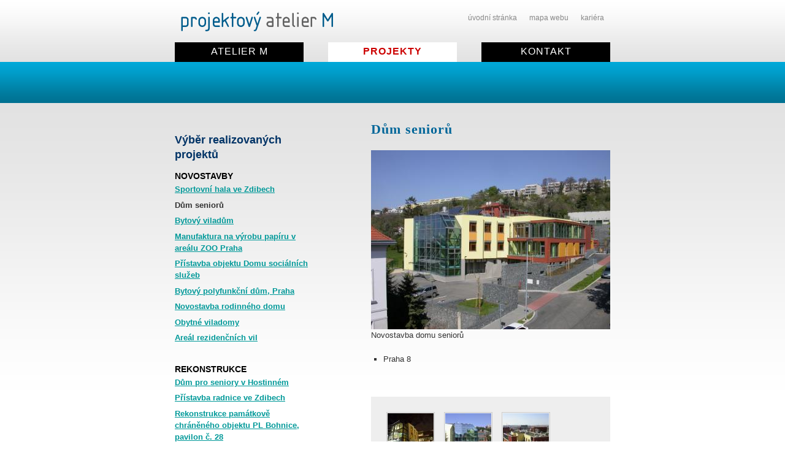

--- FILE ---
content_type: text/html
request_url: http://www.projektovyatelier-m.cz/projekt-1-dum-senioru.html
body_size: 10868
content:
<!DOCTYPE html PUBLIC "-//W3C//DTD XHTML 1.0 Transitional//EN" "http://www.w3.org/TR/xhtml1/DTD/xhtml1-transitional.dtd">
<html xmlns="http://www.w3.org/1999/xhtml" xml:lang="cs" lang="cs">
<head>
<meta http-equiv="Content-Type" content="text/html; charset=utf-8" />
<meta http-equiv="Cache-Control" content="cache" />
<meta http-equiv="Content-language" content="cs" />
<meta http-equiv="imagetoolbar" content="no" />
<meta http-equiv="MSThemeCompatible" content="no" />
<meta name="MSSmartTagsPreventParsing" content="true" />
<meta name="robots" content="all" />
<meta name="description" content="Provádíme rozsáhlou škálu navrhovacích a projektových činností od architektonických studií a dokumentaci pro územní řízení, až po autorský a technický dozor investora. Dodáme vám podklady pro výběr správného dodavatele, dohlédneme také na kolaudační řízení." />
<meta name="keywords" content="projektový atelier,projekty,poradenská činnost,inženýrská činnost" />
<meta name="copyright" content="&copy; Projektový atelier M 2011" />
<meta name="author" content="&copy; Martin Ševčík | www.detepak.cz 2011" />
<base href="http://www.projektovyatelier-m.cz/" />
<link href="style/main.css" media="screen" rel="stylesheet" type="text/css" />
<link href="style/projektovyatelier-m.css" media="screen" rel="stylesheet" type="text/css" />
<link href="style/handheld.css" media="handheld" type="text/css" rel="StyleSheet" />
<link href="style/print.css" media="print" type="text/css" rel="StyleSheet" />
<link href="img/projektovyatelier-m.ico" rel="shortcut icon" type="image/ico" />
<title>Projekty</title>
<script type="text/javascript" src="js/prototype.js"></script><!-- lightbox -->
<script type="text/javascript" src="js/scriptaculous.js?load=effects"></script>
<script type="text/javascript" src="js/lightbox.js"></script>
<link rel="stylesheet" href="style/lightbox.css" type="text/css" media="screen" /><!-- //lightbox -->
<!-- Customized Google Analytics tracking code by H1.cz -->
<script type="text/javascript" src="js/analytics.js"></script>
<script type="text/javascript"><!--
_ga.create('UA-2102437-56', '.projektovyatelier-m.cz');
_gaq.push(['_trackPageview']);
//--></script>
</head>
<body id="projekty" class="textpage">
<div id="main"><!-- main/start -->
  <div id="maintop"><!-- maintop/start -->
    <div id="homepageanchor"><!-- homepageanchor/start -->
<a href="." title="Projektový atelier M - úvodní stránka"><img src="img/projektovyatelier-m-logotype.gif" title="Projektový atelier M" alt="Projektový atelier M logotype" width="248px" height="33px" /></a>
    </div><!-- homepageanchor/end -->
    <div id="mainmenu"><!-- mainmenu/start -->
<ul id="ul_mainmenu">
<li id="li_mainmenu_." class="first"><a id="a_mainmenu_." href="" title="úvodní stránka">úvodní stránka</a></li>
<li id="li_mainmenu_mapawebu"><a id="a_mainmenu_mapawebu" href="mapawebu.html" title="mapa webu">mapa webu</a></li>
<li id="li_mainmenu_kariera"><a id="a_mainmenu_kariera" href="kariera.html" title="kariéra">kariéra</a></li>
</ul>
    </div><!-- mainmenu/end -->
    <div class="clear"></div>
  </div><!-- maintop/end -->

  <div id="middlestream"><!-- middlestream/start -->
    <div id="topmenu"><!-- mainmenu/start -->
<ul id="ul_topmenu"><!-- ul_topmenu/start -->
  <li id="li_topmenu_atelierm" class="first cs"><a href="atelierm.html" id="a_topmenu_atelierm" title="Atelier M">Atelier M</a></li>
  <li id="li_topmenu_projekty" class="active cs"><a href="projekty.html" id="a_topmenu_projekty" title="Projekty">Projekty</a></li>
  <li id="li_topmenu_kontakt" class="cs"><a href="kontakt.html" id="a_topmenu_kontakt" title="Kontakt">Kontakt</a></li>
</ul><!-- ul_topmenu/end -->
    </div><!-- mainmenu/end -->
    <div id="slideshow"><!-- slideshow/start -->
    </div><!-- slideshow/end -->
  </div><!-- middlestream/end -->

  <div id="mainshow"><!-- mainshow/start -->
    <div class="main_matr"><!-- main_matr/start -->

      <div id="mainshow_right"><!-- mainshow_right/start -->
<h1>Dům seniorů </h1>
<a rel="lightbox[project]" href="./files/thumbnail/141-M7b-dssii-celkovapers_WHx800x600.jpg" title="Dům seniorů "><img src="./files/thumbnail/141-M7b-dssii-celkovapers_Wx390x290.jpg" title="Dům seniorů " alt="Dům seniorů " /></a>

<p>Novostavba domu seniorů</p>
<ul>
<li>Praha 8</li>
</ul>
<div class="attachedpictures">
<a rel="lightbox[project]" href="./files/thumbnail/135-YzU-dssii-vnoci_WHx800x600.jpg" title="Dům seniorů "><img class="incimage" src="./files/thumbnail/135-YzU-dssii-vnoci_SCRx75x75.jpg" title="Dům seniorů " alt="Dům seniorů " /></a>
<a rel="lightbox[project]" href="./files/thumbnail/133-9MF-dscn7419_WHx800x600.jpg" title="Dům seniorů "><img class="incimage" src="./files/thumbnail/133-9MF-dscn7419_SCRx75x75.jpg" title="Dům seniorů " alt="Dům seniorů " /></a>
<a rel="lightbox[project]" href="./files/thumbnail/134-8q3-dscn7427_WHx800x600.jpg" title="Dům seniorů "><img class="incimage" src="./files/thumbnail/134-8q3-dscn7427_SCRx75x75.jpg" title="Dům seniorů " alt="Dům seniorů " /></a>
<a rel="lightbox[project]" href="./files/thumbnail/2-Cxu-dum-senioru-praha-1_WHx800x600.jpg" title="Dům seniorů "><img class="incimage" src="./files/thumbnail/2-Cxu-dum-senioru-praha-1_SCRx75x75.jpg" title="Dům seniorů " alt="Dům seniorů " /></a>
<a rel="lightbox[project]" href="./files/thumbnail/3-q83-dum-senioru-praha-2_WHx800x600.jpg" title="Dům seniorů "><img class="incimage" src="./files/thumbnail/3-q83-dum-senioru-praha-2_SCRx75x75.jpg" title="Dům seniorů " alt="Dům seniorů " /></a>
<a rel="lightbox[project]" href="./files/thumbnail/4-fW1-dum-senioru-praha-3_WHx800x600.jpg" title="Dům seniorů "><img class="incimage" src="./files/thumbnail/4-fW1-dum-senioru-praha-3_SCRx75x75.jpg" title="Dům seniorů " alt="Dům seniorů " /></a>
<a rel="lightbox[project]" href="./files/thumbnail/84-69r-dss-pohled-1-var-c_WHx800x600.jpg" title="Dům seniorů "><img class="incimage" src="./files/thumbnail/84-69r-dss-pohled-1-var-c_SCRx75x75.jpg" title="Dům seniorů " alt="Dům seniorů " /></a>
<a rel="lightbox[project]" href="./files/thumbnail/85-4Lf-dss-pohled-2-var-c_WHx800x600.jpg" title="Dům seniorů "><img class="incimage" src="./files/thumbnail/85-4Lf-dss-pohled-2-var-c_SCRx75x75.jpg" title="Dům seniorů " alt="Dům seniorů " /></a>
<a rel="lightbox[project]" href="./files/thumbnail/86-8nw-dss-pohled-3-var-c_WHx800x600.jpg" title="Dům seniorů "><img class="incimage" src="./files/thumbnail/86-8nw-dss-pohled-3-var-c_SCRx75x75.jpg" title="Dům seniorů " alt="Dům seniorů " /></a>
<a rel="lightbox[project]" href="./files/thumbnail/97-1PB-dss-jizni-pohled-var-c_WHx800x600.jpg" title="Dům seniorů "><img class="incimage" src="./files/thumbnail/97-1PB-dss-jizni-pohled-var-c_SCRx75x75.jpg" title="Dům seniorů " alt="Dům seniorů " /></a>
<div class="clear"></div>
</div>
      </div><!-- mainshow_right/end -->

      <div id="mainshow_left"><!-- mainshow_left/start -->
<a name="anchor-vyber-realizovanych-projektu"></a>
<h2>Výběr realizovaných projektů</h2>


<h3>Novostavby</h3>
<ul>
<li><a href="projekt-24-sportovni-hala-ve-zdibech.html" title="Sportovní hala ve Zdibech">Sportovní hala ve Zdibech</a></li>
<li><strong>Dům seniorů </strong></li>
<li><a href="projekt-2-bytovy-viladum.html" title="Bytový viladům">Bytový viladům</a></li>
<li><a href="projekt-20-manufaktura-na-vyrobu-papiru-v-arealu-zoo-praha.html" title="Manufaktura na výrobu papíru v areálu ZOO Praha">Manufaktura na výrobu papíru v areálu ZOO Praha</a></li>
<li><a href="projekt-19-pristavba-objektu-domu-socialnich-sluzeb.html" title="Přístavba objektu Domu sociálních služeb">Přístavba objektu Domu sociálních služeb</a></li>
<li><a href="projekt-13-bytovy-polyfunkcni-dum-praha.html" title="Bytový polyfunkční dům, Praha">Bytový polyfunkční dům, Praha</a></li>
<li><a href="projekt-9-novostavba-rodinneho-domu.html" title="Novostavba rodinného domu">Novostavba rodinného domu</a></li>
<li><a href="projekt-3-obytne-viladomy.html" title="Obytné viladomy">Obytné viladomy</a></li>
<li><a href="projekt-10-areal-rezidencnich-vil.html" title="Areál rezidenčních vil">Areál rezidenčních vil</a></li>
</ul>

<h3>Rekonstrukce</h3>
<ul>
<li><a href="projekt-26-dum-pro-seniory-v-hostinnem.html" title="Dům pro seniory v Hostinném">Dům pro seniory v Hostinném</a></li>
<li><a href="projekt-25-pristavba-radnice-ve-zdibech.html" title="Přístavba radnice ve Zdibech">Přístavba radnice ve Zdibech</a></li>
<li><a href="projekt-12-rekonstrukce-pamatkove-chraneneho-objektu-pl-bohnice-pavilon-c-28.html" title="Rekonstrukce památkově chráněného objektu PL Bohnice, pavilon č. 28">Rekonstrukce památkově chráněného objektu PL Bohnice, pavilon č. 28</a></li>
<li><a href="projekt-6-areal-modranske-vinice.html" title="Areál Modřanské vinice">Areál Modřanské vinice</a></li>
<li><a href="projekt-17-rekonstrukce-pamatkove-chranenych-objektu-pl-bohnice.html" title="Rekonstrukce památkově chráněných objektů PL Bohnice">Rekonstrukce památkově chráněných objektů PL Bohnice</a></li>
<li><a href="projekt-21-rekonstrukce-objektu-v-ruzyni-v-kasarnach-17-listopadu-na-pamatnik-nespravedlive-popravenych.html" title="Rekonstrukce objektu v Ruzyni v Kasárnách 17. listopadu na památník nespravedlivě popravených">Rekonstrukce objektu v Ruzyni v Kasárnách 17. listopadu na památník nespravedlivě popravených</a></li>
<li><a href="projekt-22-rekonstrukce-administrativni-budovy-aero-vodochody.html" title="Rekonstrukce administrativní budovy AERO Vodochody">Rekonstrukce administrativní budovy AERO Vodochody</a></li>
<li><a href="projekt-18-pristavba-bytoveho-objektu.html" title="Přístavba bytového objektu">Přístavba bytového objektu</a></li>
<li><a href="projekt-7-regenerace-a-nastavby-paneloveho-bytoveho-objektu.html" title="Regenerace a nástavby panelového bytového objektu">Regenerace a nástavby panelového bytového objektu</a></li>
<li><a href="projekt-8-rekonstrukce-pamatkove-chraneneho-objektu.html" title="Rekonstrukce památkově chráněného objektu">Rekonstrukce památkově chráněného objektu</a></li>
</ul>

<h3>Dopravní stavby</h3>
<ul>
<li><a href="projekt-11-protihlukove-steny.html" title="Protihlukové stěny">Protihlukové stěny</a></li>
</ul>
      </div><!-- mainshow_left/end -->
  <div id="bottom"><!-- bottom/start -->
<p>poslední aktualizace: 12.&nbsp;11.&nbsp;2019 | &copy; Projektový atelier M 2011 | <a href="?switch_css=off" title="textová verze - vypnout CSS">textová verze stránek</a></p>
  </div><!-- bottom/end -->

  </div><!-- main_matr/end -->
</div><!-- mainshow/end -->

</div><!-- main/end -->
</body>
</html>

--- FILE ---
content_type: text/css
request_url: http://www.projektovyatelier-m.cz/style/main.css
body_size: 6242
content:
* {margin:0px;padding:0px;}
html{}
body{font-size:100%;line-height:1.5em;font-family:Calibri,'Microsoft Sans Serif',sans-serif;background:#fff;vertical-align:middle;text-align:left;margin:0px;padding:0px;}
div{margin:0px;padding:0px;text-align:left;}
p,li,legend,caption,td,th,label{font-size:13px;font-family:Calibri,'Microsoft Sans Serif',sans-serif;font-weight:normal;color:#333;text-align:left;margin:0px;padding:0px;border:solid 0px #fff;}
p{padding-bottom:1.5em;}
p,li{line-height:1.5em;}
ol,ul{margin:0px;padding:0px;margin-left:20px;padding-bottom:16px;}
li{font-weight:normal;padding:0px;margin:0px;padding-bottom:0.5em;}
ul li{list-style-type:square;margin-left:0px;padding-left:0px;}
ol li{list-style-type:decimal;}
h1{font-family:Georgia,"New York CE",utopia,serif;font-size:22px;font-style:normal;font-weight:bold;text-transform:none;color:#069;text-align:left;margin:0px;padding:0px;padding-bottom:1em;letter-spacing:1px;border:solid 0px #c33;}
h2{font-size:18px;font-family:Calibri,'Microsoft Sans Serif',sans-serif;font-style:normal;font-weight:bold;text-transform:none;color:#036;text-align:left;margin:0px;margin-top:12px;padding:0px;padding-top:5px;padding-bottom:4px;border:solid 0px #c33;}
h3{font-size:14px;font-style:normal;font-weight:bold;color:#000;text-align:left;margin:0px;padding:0px;padding-top:0.5em;border:solid 0px #c33;text-transform:uppercase;}
h4{font-size:12px;font-weight:bold;text-transform:none;color:#fff;text-align:left;margin:0px;margin-top:8px;padding:0px;border:solid 0px #c33;}
dl,dt,dd{font-size:11px;font-weight:normal;color:#000;text-align:left;line-height:16px;border:solid 0px #fff;margin:0px;padding:0px;}
dl{border:solid 1px #999;margin:10px;padding:30px;padding-bottom:14px;}
dt{color:#333;text-transform:uppercase;margin:0px;padding:0px;}
dd{font-weight:bold;margin-left:100px;margin-bottom:16px;}
table{text-align:left;border:solid 0px #567;border-collapse:collapse;padding:0px;margin:0px;margin-bottom:15px;}
td,th{font-weight:normal;text-align:left;vertical-align:top;line-height:20px;margin:0px;padding:3px;padding-left:5px;padding-right:5px;background:#fffaee;border:solid 1px #c93;}
caption{font-weight:bold;text-transform:none;color:#999;text-align:left;padding:0px;margin:0px;}
th{background:#c93;border:solid 0px #fff;font-weight:bold;text-align:center;color:#fff;}
hr{display:block;border:0px inset;padding:0px;margin:0px;width:90%;text-align:center;}
img{border:solid 0px #fff;padding:0px;margin:0px;line-height:0px;}
strong{font-weight:bold;}
em{font-style:italic;}
form{border:solid 1px #eee;background:#f8f8f8;padding:20px;margin:0px;}
fieldset{border:solid 1px #eee;padding:20px;padding-top:0px;margin:0px;margin-bottom:0.5em;}
legend{font-weight:bold;text-transform:none;text-decoration:none;color:#666;text-align:left;border:solid 0px #ccc;padding:0px;margin:0px;}
input,textarea{background:url('../img/bg-input.gif') repeat-x;font-family:sans-serif;font-size:11px;font-weight:normal;color:#355;border:solid 1px #8aa;background-color:#fff;padding:3px;margin:0px;}
select{background-color:#fff;font-family:sans-serif;font-size:11px;font-weight:normal;color:#355;border:solid 1px #09b;padding:1px;margin:0px;}
option,optgroup{font-family:Verdana, sans-serif;font-size:11px;font-weight:normal;color:#355;border:solid 0px #999;margin:0px;}
optgroup{color:#c33;font-style:italic;}
label{font-weight:normal;text-transform:none;color:#035;padding:0px;margin:0px;}
button{font-family:Verdana, sans-serif;font-size:12px;font-weight:bold;background-color:#eee;color:#369;border:solid 1px #933;padding:3px;margin:0px;}
a:link,a:visited,a:active{text-decoration:underline;color:#f00;font-weight:bold;}
a:hover{color:#000;text-decoration:underline;}
a.negativ{color:#fff;}
a:hover.negativ{color:#000;}

.news{border-bottom:dotted 1px #999;}
.buttontext{background:none;background-color:#069;font-family:Verdana, sans-serif;font-size:11px;font-weight:bold;width:auto;color:#fff;border:solid 1px #ccc;padding:2px;padding-left:3px;padding-right:3px;margin:0px;}
.incimage {float:left;margin:0px;margin-right:15px;margin-bottom:15px;}
.incimage img,img.incimage{border:solid 1px #ccc;padding:1px;}
.incimage.right {float:right;}
.incimage.left.bigger img{margin-right:20px}
.incimage.right.bigger img{margin-left:20px}
.incimage a img{border:solid 1px #ccc;}
img.incimage:hover,.incimage a:hover img{border:solid 1px #369;}
.incimage p{font:85%/1.2 sans-serif;text-align:center;margin:0px;padding:0px;text-indent:0px;}
table.fullsize,input.fullsize,textarea.fullsize,select.fullsize,option.fullsize{width:95%;}
table.middlesize,input.middlesize,textarea.middlesize,select.middlesize,option.middlesize{width:45%;}
.formbutton{display:inline;float:left;line-height:0px;margin:0px;margin-right:5px;padding:0px;}
.formbutton button,.formbutton img,.formbutton form,.formbutton input{border:solid 0px #000;margin:3px 0px;padding:0px;}
div.clear,hr.clear{clear:both;overflow:hidden;height:0px;line-height:0px;border:solid 0px #000;border:0px;}
.oblique{font-style:oblique;}
.bold{font-weight:bold;}
.transform{text-transform:none;}
tr.trbreak, tr.trbreak td {background:#ddd;font-weight:bold;}
tr.number, tr.number td, td.number {text-align:right;}
span.underimage {display:none;}
.tabletender, .tabletender tr, .tabletender th, .tabletender td {background:transparent;border:solid 0px #fff;margin:0px;padding:0px;}
.tabletender input, .tabletender p {margin-top:0px;margin-bottom:0px;}
.tabletender td {padding-left:2px;padding-right:2px;}
.textcenter{text-align:center;}
.textright{text-align:right;}
.alert {color:#ff0;}
.noline, table.noline td{background:transparent;border:solid 0px #fff;}
.textcode{font-family:monospace;color:#333;padding-left:5px;padding-right:5px;background:#eee;}
p.textcode{padding:10px;margin-bottom:1em;}
.perex{font-size:100%;font-family:Georgia,"New York CE",utopia,serif;font-style:italic;font-weight:normal;}
.perex a{font-style:normal;}


div.facebooklikethistags,div.facebooklikethistags iframe{border:none;width:100%;height:80px;}
p.blockpictures{width:auto;}
p.blockpictures.center,p.blockpictures.center img{text-align:center;}
p.blockpictures img{margin:5px;padding:0px;}


--- FILE ---
content_type: text/css
request_url: http://www.projektovyatelier-m.cz/style/projektovyatelier-m.css
body_size: 3349
content:
body{background:#fff url('../img/bg-body.gif') repeat-x 0px 0px;text-align:center;}
body.textpage {background:#fff url('../img/bg-body-textpage.gif') repeat-x 0px 0px;}
#main{width:770px;margin-left:auto;margin-right:auto;}

/*-- maintop --*/
#maintop{width:770px;height:69px;overflow:hidden;}
#homepageanchor{float:left;width:248px;height:33px;overflow:hidden;margin-left:40px;margin-top:18px;}

#mainmenu {float:right;width:400px;overflow:hidden;}
#mainmenu ul#ul_mainmenu{padding:0px;margin:0px;margin-top:20px;margin-right:30px;float:right;}
#mainmenu ul#ul_mainmenu li{float:left;display:inline;list-style:none;overflow:hidden;text-align:center;padding-left:10px;padding-right:10px;}
#mainmenu ul#ul_mainmenu li.active{background:transparent url('../img/bg-topmeu-li.gif') no-repeat right 0px;}
#mainmenu ul#ul_mainmenu li.last{padding-right:0px;}
#mainmenu ul#ul_mainmenu li a{float:left;display:inline;list-style:none;overflow:hidden;text-decoration:none;color:#888;font-size:11px;font-size:12px;line-height:1.5em;font-family:'Microsoft Sans Serif',sans-serif;font-weight:normal;text-transform:lowercase;}
#mainmenu ul#ul_mainmenu li a:hover{color:#ccc;}
#mainmenu ul#ul_mainmenu li.active a{color:#f00;background:transparent;text-decoration:none;}


/*-- middlestream --*/
#middlestream{width:770px;height:392px;overflow:hidden;}
body.textpage #middlestream{height:100px;}

#topmenu {width:770px;height:32px;overflow:hidden;}
#topmenu ul#ul_topmenu{padding:0px;margin:0px;overflow:hidden;}
#topmenu ul#ul_topmenu li{background:#000;float:left;display:inline;list-style:none;width:210px;height:32px;overflow:hidden;margin-left:40px;}
#topmenu ul#ul_topmenu li.first{margin-left:30px;}
#topmenu ul#ul_topmenu li.last{float:right;}
#topmenu ul#ul_topmenu li a{width:210px;height:32px;overflow:hidden;display:block;text-decoration:none;letter-spacing:1px;text-align:center;padding-top:5px;font-size:16px;text-transform:uppercase;font-weight:normal;color:#fff;}
#topmenu ul#ul_topmenu li a:hover{background:#999;color:#fff;}
#topmenu ul#ul_topmenu li.active a{background:#fff;color:#c00;font-weight:bold;}

#slideshow{width:770px;height:360px;overflow:hidden;background:transparent;}


/*-- mainshow --*/
#mainshow{margin-top:30px;}
#mainshow_left{float:left;width:220px;padding-left:30px;}
#mainshow_right{float:right;width:390px;margin-right:30px;}

#mainshow_left p{font-size:95%;color:#036;font-family:Georgia,"New York CE",utopia,serif;font-style:italic;font-weight:bold;}



body#projekty div.attachedpictures{clear:both;margin-top:30px;background:#eee;padding-left:25px;padding-top:25px;padding-bottom:10px;text-align:center;}
body#projekty div.attachedpictures .incimage {margin:0px;margin-right:15px;margin-bottom:15px;text-align:center;}
body#projekty div#mainshow_left ul{list-style:none;margin-left:0px;padding-left:0px;}
body#projekty div#mainshow_left li{list-style:none;margin-left:0px;padding-left:0px;}
body#projekty div#mainshow_left li a{color:#099;}
body#projekty div#mainshow_left li a:hover{color:#000;}


/* -- bottom -- */
#bottom{width:770px;margin-top:10px;padding-top:10px;clear:both;}
#bottom p{font-size:60%;color:#999;text-align:center;}
#bottom a{color:#666;font-weight:normal;}
#bottom span#webdesign,#bottom span#webdesign a{color:#999;font-weight:normal;}


--- FILE ---
content_type: text/css
request_url: http://www.projektovyatelier-m.cz/style/handheld.css
body_size: 2437
content:
html{}
body{text-align:left;vertical-align:top;background:#FFF;border:solid 0px #FFF;margin:0px;padding:0px;}
p, a{font-family:sans-serif;font-size:small;font-weight:normal;text-transform:none;color:#000;border:solid 0px #FFF;margin:0px;padding:0px;padding-bottom:10px;}
div{border:solid 0px #FFF;margin:0px;padding:0px;}
ol{margin-top:0px;margin-left:25px;margin-bottom:50px;}
li{font-family:sans-serif;font-size:small;font-weight:normal;color:#000;border:solid 0px #FFF;padding:0px;padding-bottom:3px;margin:0px;}
h1{font-family:sans-serif;font-size:large;font-weight:bold;text-transform:none;color:#000;letter-spacing:1px;margin:0px;padding:0px;}
h2{font-family:sans-serif;font-size:medium;font-weight:bold;color:#000;border:solid 0px #000;padding:0px;margin:0px;margin-top:25px;margin-bottom:10px;}
h3{font-family:sans-serif;font-size:small;font-weight:bold;color:#000;border:solid 0px #FFF;margin:0px;padding:0px;}
table{border:solid 1px #000;padding:0px;margin:0px;margin-left:2px;border-collapse:collapse;}
td, th{font-family:sans-serif;font-size:small;font-weight:normal;color:#000;text-align:left;vertical-align:top;border:solid 1px #000;margin:0px;padding-left:3px;padding-right:3px;border-collapse:collapse;}
caption{font-family:sans-serif;font-size:small;font-weight:bold;text-transform:none;color:#000;text-align:left;line-height:18px;padding:0px;margin:0px;}
th{background-color:#EEE;font-weight:bold;font-size:small;color:#000;}
hr{border:1px inset;}
img{border:solid 0px #FFF;padding:0px;margin:0px;}
strong{font-weight:bold;}
em{font-style:italic;}
form{border:solid 0px #FFF;padding:0px;margin:0px;}
input, textarea{font-family:sans-serif;font-size:small;font-weight:normal;color:#000;border:solid 1px #000;background-color:#FFF;padding:3px;margin:0px;}
button{font-family:sans-serif;font-size:small;font-weight:bold;background-color:#FFF;color:#000;border:solid 1px #000;padding:3px;margin:0px;}
.noline{border:solid 0px #FFF;}
a:link, a:visited, a:active{text-decoration:underline;font-weight:bold;color:#000;}
a:hover{text-decoration:underline;font-weight:bold;color:#000;}
.imgbox{float:left;}
.incimage{float:left;}
.incimage img{margin:10px;margin-left:0px;margin-top:0px;border:solid 1px #ccc;padding:1px;}
.incimage a:hover img{border:solid 1px #fff;}

#article-listofcontents-button,#article-listofcontents-showtext{display:none;}
p.textcode,span.textcode{font-family:monospace;}


--- FILE ---
content_type: text/css
request_url: http://www.projektovyatelier-m.cz/style/print.css
body_size: 2522
content:
html{}
body{text-align:left;vertical-align:top;background:#FFF;border:solid 0px #FFF;margin:0px;padding:0px;}
p, a{font-family:sans-serif;font-size:small;font-weight:normal;text-transform:none;color:#000;border:solid 0px #FFF;margin:0px;padding:0px;padding-bottom:10px;}
div{border:solid 0px #FFF;margin:0px;padding:0px;}
ol{margin-top:0px;margin-left:25px;margin-bottom:50px;}
li{font-family:sans-serif;font-size:small;font-weight:normal;color:#000;border:solid 0px #FFF;padding:0px;padding-bottom:3px;margin:0px;}
h1{font-family:sans-serif;font-size:large;font-weight:bold;text-transform:none;color:#000;letter-spacing:1px;margin:0px;padding:0px;}
h2{font-family:sans-serif;font-size:medium;font-weight:bold;color:#000;border:solid 0px #000;padding:0px;margin:0px;margin-top:25px;margin-bottom:10px;}
h3{font-family:sans-serif;font-size:small;font-weight:bold;color:#000;border:solid 0px #FFF;margin:0px;padding:0px;}
table{border:solid 1px #000;padding:0px;margin:0px;margin-left:2px;border-collapse:collapse;}
td, th{font-family:sans-serif;font-size:small;font-weight:normal;color:#000;text-align:left;vertical-align:top;border:solid 1px #000;margin:0px;padding-left:3px;padding-right:3px;border-collapse:collapse;}
caption{font-family:sans-serif;font-size:small;font-weight:bold;text-transform:none;color:#000;text-align:left;line-height:18px;padding:0px;margin:0px;}
th{background-color:#EEE;font-weight:bold;font-size:small;color:#000;}
hr{border:1px inset;}
img{border:solid 0px #FFF;padding:0px;margin:0px;}
strong{font-weight:bold;}
em{font-style:italic;}
form{border:solid 0px #FFF;padding:0px;margin:0px;}
input, textarea{font-family:sans-serif;font-size:small;font-weight:normal;color:#000;border:solid 1px #000;background-color:#FFF;padding:3px;margin:0px;}
button{font-family:sans-serif;font-size:small;font-weight:bold;background-color:#FFF;color:#000;border:solid 1px #000;padding:3px;margin:0px;}
.noline{border:solid 0px #FFF;}
a:link, a:visited, a:active{text-decoration:underline;font-weight:bold;color:#000;}
a:hover{text-decoration:underline;font-weight:bold;color:#000;}
.imgbox{float:left;}
.incimage{float:left;}
.incimage img{margin:10px;margin-left:0px;margin-top:0px;border:solid 1px #ccc;padding:1px;}
.incimage a:hover img{border:solid 1px #fff;}

#maintop,#article-listofcontents-button,#article-listofcontents-showtext,p.bookmarktags,#facebooklikethistags,#d4_comments_showbtn,#d4_comments_form{display:none;}
p.textcode,span.textcode{font-family:monospace;}
